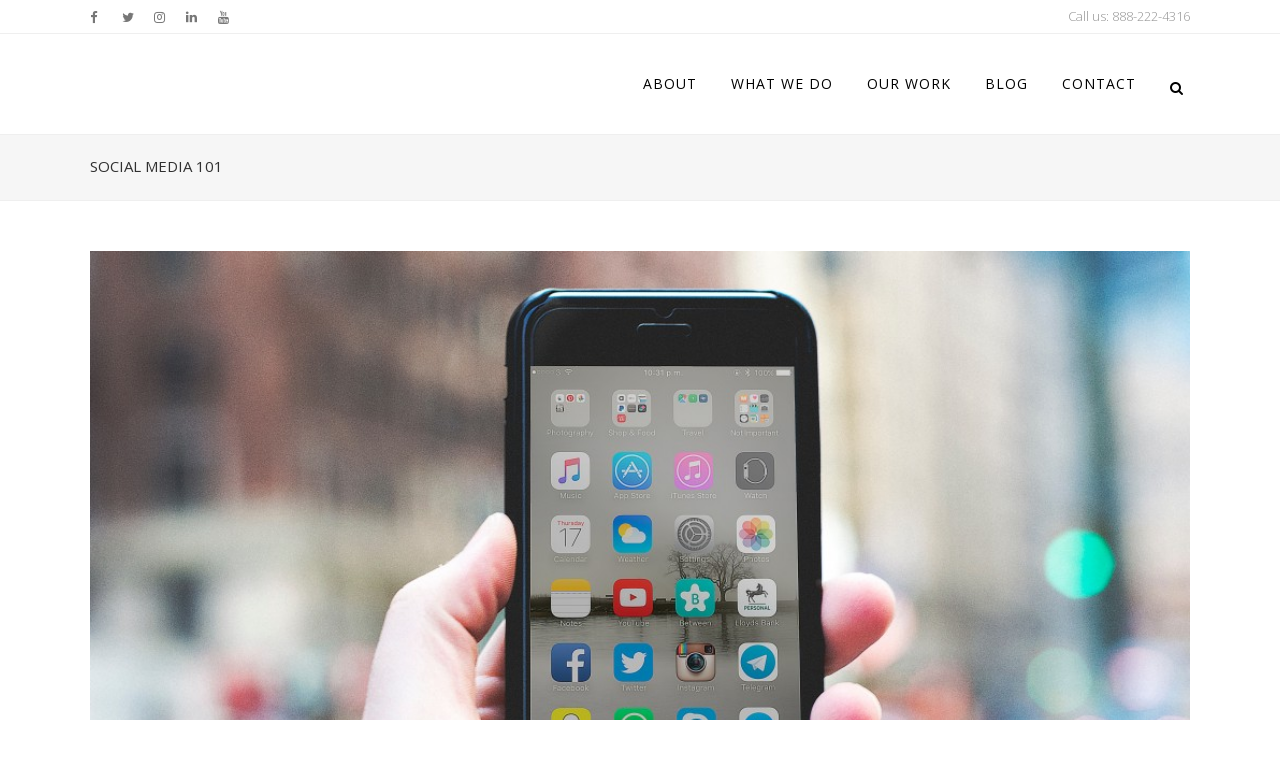

--- FILE ---
content_type: text/html; charset=UTF-8
request_url: https://www.sparkboutik.com/social-media-101/
body_size: 17074
content:
<!DOCTYPE html>
<html lang="en-CA">
<head>
	<meta charset="UTF-8" />
	
	<title>Social Media 101 | Facebook | Instagram | Linkedin | Spark Boutik Inc.</title>

	
			
						<meta name="viewport" content="width=device-width,initial-scale=1,user-scalable=no">
		
	<link rel="profile" href="https://gmpg.org/xfn/11" />
	<link rel="pingback" href="https://www.sparkboutik.com/xmlrpc.php" />
            <link rel="shortcut icon" type="image/x-icon" href="https://www.sparkboutik.com/wp-content/uploads/2016/02/favicon.png">
        <link rel="apple-touch-icon" href="https://www.sparkboutik.com/wp-content/uploads/2016/02/favicon.png" />
    	<link href='//fonts.googleapis.com/css?family=Raleway:100,200,300,400,500,600,700,800,900,300italic,400italic,700italic|Open+Sans:100,200,300,400,500,600,700,800,900,300italic,400italic,700italic&subset=latin,latin-ext' rel='stylesheet' type='text/css'>
<script type="786c00af0fd516b1c62bed54-application/javascript">var QodeAjaxUrl = "https://www.sparkboutik.com/wp-admin/admin-ajax.php"</script><meta name='robots' content='index, follow, max-image-preview:large, max-snippet:-1, max-video-preview:-1' />

	<!-- This site is optimized with the Yoast SEO plugin v19.4 - https://yoast.com/wordpress/plugins/seo/ -->
	<meta name="description" content="It’s no secret that social media is dominant in our society. With so many platforms it can be hard to keep track. Read our blog about social media here!" />
	<link rel="canonical" href="https://www.sparkboutik.com/social-media-101/" />
	<meta property="og:locale" content="en_US" />
	<meta property="og:type" content="article" />
	<meta property="og:title" content="Social Media 101 | Facebook | Instagram | Linkedin | Spark Boutik Inc." />
	<meta property="og:description" content="It’s no secret that social media is dominant in our society. With so many platforms it can be hard to keep track. Read our blog about social media here!" />
	<meta property="og:url" content="https://www.sparkboutik.com/social-media-101/" />
	<meta property="og:site_name" content="Spark Boutik" />
	<meta property="article:published_time" content="2017-09-14T23:44:38+00:00" />
	<meta property="article:modified_time" content="2017-09-15T15:26:24+00:00" />
	<meta property="og:image" content="https://www.sparkboutik.com/wp-content/uploads/2017/09/Social-media-101.jpg" />
	<meta property="og:image:width" content="1024" />
	<meta property="og:image:height" content="681" />
	<meta property="og:image:type" content="image/jpeg" />
	<meta name="author" content="Mikaila Kukururdza" />
	<meta name="twitter:card" content="summary" />
	<meta name="twitter:label1" content="Written by" />
	<meta name="twitter:data1" content="Mikaila Kukururdza" />
	<meta name="twitter:label2" content="Est. reading time" />
	<meta name="twitter:data2" content="7 minutes" />
	<script type="application/ld+json" class="yoast-schema-graph">{"@context":"https://schema.org","@graph":[{"@type":"WebSite","@id":"https://www.sparkboutik.com/#website","url":"https://www.sparkboutik.com/","name":"Spark Boutik","description":"Digital Marketing &amp; Social Media Agency","potentialAction":[{"@type":"SearchAction","target":{"@type":"EntryPoint","urlTemplate":"https://www.sparkboutik.com/?s={search_term_string}"},"query-input":"required name=search_term_string"}],"inLanguage":"en-CA"},{"@type":"ImageObject","inLanguage":"en-CA","@id":"https://www.sparkboutik.com/social-media-101/#primaryimage","url":"https://www.sparkboutik.com/wp-content/uploads/2017/09/Social-media-101.jpg","contentUrl":"https://www.sparkboutik.com/wp-content/uploads/2017/09/Social-media-101.jpg","width":1024,"height":681,"caption":"Social Media 101 | Facebook | Instagram | Linkedin | Spark Boutik Inc."},{"@type":"WebPage","@id":"https://www.sparkboutik.com/social-media-101/","url":"https://www.sparkboutik.com/social-media-101/","name":"Social Media 101 | Facebook | Instagram | Linkedin | Spark Boutik Inc.","isPartOf":{"@id":"https://www.sparkboutik.com/#website"},"primaryImageOfPage":{"@id":"https://www.sparkboutik.com/social-media-101/#primaryimage"},"image":{"@id":"https://www.sparkboutik.com/social-media-101/#primaryimage"},"thumbnailUrl":"https://www.sparkboutik.com/wp-content/uploads/2017/09/Social-media-101.jpg","datePublished":"2017-09-14T23:44:38+00:00","dateModified":"2017-09-15T15:26:24+00:00","author":{"@id":"https://www.sparkboutik.com/#/schema/person/50da41022f3251dd228223b3388cda8e"},"description":"It’s no secret that social media is dominant in our society. With so many platforms it can be hard to keep track. Read our blog about social media here!","breadcrumb":{"@id":"https://www.sparkboutik.com/social-media-101/#breadcrumb"},"inLanguage":"en-CA","potentialAction":[{"@type":"ReadAction","target":["https://www.sparkboutik.com/social-media-101/"]}]},{"@type":"BreadcrumbList","@id":"https://www.sparkboutik.com/social-media-101/#breadcrumb","itemListElement":[{"@type":"ListItem","position":1,"name":"Home","item":"https://www.sparkboutik.com/"},{"@type":"ListItem","position":2,"name":"Social Media 101"}]},{"@type":"Person","@id":"https://www.sparkboutik.com/#/schema/person/50da41022f3251dd228223b3388cda8e","name":"Mikaila Kukururdza","image":{"@type":"ImageObject","inLanguage":"en-CA","@id":"https://www.sparkboutik.com/#/schema/person/image/","url":"https://secure.gravatar.com/avatar/d30379f8f0b5d7bb5775e2830f5468b9?s=96&d=mm&r=g","contentUrl":"https://secure.gravatar.com/avatar/d30379f8f0b5d7bb5775e2830f5468b9?s=96&d=mm&r=g","caption":"Mikaila Kukururdza"}}]}</script>
	<!-- / Yoast SEO plugin. -->


<link rel='dns-prefetch' href='//www.google.com' />
<link rel='dns-prefetch' href='//fonts.googleapis.com' />
<link rel='dns-prefetch' href='//s.w.org' />
<link rel="alternate" type="application/rss+xml" title="Spark Boutik &raquo; Feed" href="https://www.sparkboutik.com/feed/" />
<link rel="alternate" type="application/rss+xml" title="Spark Boutik &raquo; Comments Feed" href="https://www.sparkboutik.com/comments/feed/" />
<link rel="alternate" type="application/rss+xml" title="Spark Boutik &raquo; Social Media 101 Comments Feed" href="https://www.sparkboutik.com/social-media-101/feed/" />
		<!-- This site uses the Google Analytics by MonsterInsights plugin v8.10.0 - Using Analytics tracking - https://www.monsterinsights.com/ -->
							<script
				src="//www.googletagmanager.com/gtag/js?id=UA-27543651-1"  data-cfasync="false" data-wpfc-render="false" type="text/javascript" async></script>
			<script data-cfasync="false" data-wpfc-render="false" type="text/javascript">
				var mi_version = '8.10.0';
				var mi_track_user = true;
				var mi_no_track_reason = '';
				
								var disableStrs = [
															'ga-disable-UA-27543651-1',
									];

				/* Function to detect opted out users */
				function __gtagTrackerIsOptedOut() {
					for (var index = 0; index < disableStrs.length; index++) {
						if (document.cookie.indexOf(disableStrs[index] + '=true') > -1) {
							return true;
						}
					}

					return false;
				}

				/* Disable tracking if the opt-out cookie exists. */
				if (__gtagTrackerIsOptedOut()) {
					for (var index = 0; index < disableStrs.length; index++) {
						window[disableStrs[index]] = true;
					}
				}

				/* Opt-out function */
				function __gtagTrackerOptout() {
					for (var index = 0; index < disableStrs.length; index++) {
						document.cookie = disableStrs[index] + '=true; expires=Thu, 31 Dec 2099 23:59:59 UTC; path=/';
						window[disableStrs[index]] = true;
					}
				}

				if ('undefined' === typeof gaOptout) {
					function gaOptout() {
						__gtagTrackerOptout();
					}
				}
								window.dataLayer = window.dataLayer || [];

				window.MonsterInsightsDualTracker = {
					helpers: {},
					trackers: {},
				};
				if (mi_track_user) {
					function __gtagDataLayer() {
						dataLayer.push(arguments);
					}

					function __gtagTracker(type, name, parameters) {
						if (!parameters) {
							parameters = {};
						}

						if (parameters.send_to) {
							__gtagDataLayer.apply(null, arguments);
							return;
						}

						if (type === 'event') {
							
														parameters.send_to = monsterinsights_frontend.ua;
							__gtagDataLayer(type, name, parameters);
													} else {
							__gtagDataLayer.apply(null, arguments);
						}
					}

					__gtagTracker('js', new Date());
					__gtagTracker('set', {
						'developer_id.dZGIzZG': true,
											});
															__gtagTracker('config', 'UA-27543651-1', {"forceSSL":"true"} );
										window.gtag = __gtagTracker;										(function () {
						/* https://developers.google.com/analytics/devguides/collection/analyticsjs/ */
						/* ga and __gaTracker compatibility shim. */
						var noopfn = function () {
							return null;
						};
						var newtracker = function () {
							return new Tracker();
						};
						var Tracker = function () {
							return null;
						};
						var p = Tracker.prototype;
						p.get = noopfn;
						p.set = noopfn;
						p.send = function () {
							var args = Array.prototype.slice.call(arguments);
							args.unshift('send');
							__gaTracker.apply(null, args);
						};
						var __gaTracker = function () {
							var len = arguments.length;
							if (len === 0) {
								return;
							}
							var f = arguments[len - 1];
							if (typeof f !== 'object' || f === null || typeof f.hitCallback !== 'function') {
								if ('send' === arguments[0]) {
									var hitConverted, hitObject = false, action;
									if ('event' === arguments[1]) {
										if ('undefined' !== typeof arguments[3]) {
											hitObject = {
												'eventAction': arguments[3],
												'eventCategory': arguments[2],
												'eventLabel': arguments[4],
												'value': arguments[5] ? arguments[5] : 1,
											}
										}
									}
									if ('pageview' === arguments[1]) {
										if ('undefined' !== typeof arguments[2]) {
											hitObject = {
												'eventAction': 'page_view',
												'page_path': arguments[2],
											}
										}
									}
									if (typeof arguments[2] === 'object') {
										hitObject = arguments[2];
									}
									if (typeof arguments[5] === 'object') {
										Object.assign(hitObject, arguments[5]);
									}
									if ('undefined' !== typeof arguments[1].hitType) {
										hitObject = arguments[1];
										if ('pageview' === hitObject.hitType) {
											hitObject.eventAction = 'page_view';
										}
									}
									if (hitObject) {
										action = 'timing' === arguments[1].hitType ? 'timing_complete' : hitObject.eventAction;
										hitConverted = mapArgs(hitObject);
										__gtagTracker('event', action, hitConverted);
									}
								}
								return;
							}

							function mapArgs(args) {
								var arg, hit = {};
								var gaMap = {
									'eventCategory': 'event_category',
									'eventAction': 'event_action',
									'eventLabel': 'event_label',
									'eventValue': 'event_value',
									'nonInteraction': 'non_interaction',
									'timingCategory': 'event_category',
									'timingVar': 'name',
									'timingValue': 'value',
									'timingLabel': 'event_label',
									'page': 'page_path',
									'location': 'page_location',
									'title': 'page_title',
								};
								for (arg in args) {
																		if (!(!args.hasOwnProperty(arg) || !gaMap.hasOwnProperty(arg))) {
										hit[gaMap[arg]] = args[arg];
									} else {
										hit[arg] = args[arg];
									}
								}
								return hit;
							}

							try {
								f.hitCallback();
							} catch (ex) {
							}
						};
						__gaTracker.create = newtracker;
						__gaTracker.getByName = newtracker;
						__gaTracker.getAll = function () {
							return [];
						};
						__gaTracker.remove = noopfn;
						__gaTracker.loaded = true;
						window['__gaTracker'] = __gaTracker;
					})();
									} else {
										console.log("");
					(function () {
						function __gtagTracker() {
							return null;
						}

						window['__gtagTracker'] = __gtagTracker;
						window['gtag'] = __gtagTracker;
					})();
									}
			</script>
				<!-- / Google Analytics by MonsterInsights -->
				<script type="786c00af0fd516b1c62bed54-text/javascript">
			window._wpemojiSettings = {"baseUrl":"https:\/\/s.w.org\/images\/core\/emoji\/13.1.0\/72x72\/","ext":".png","svgUrl":"https:\/\/s.w.org\/images\/core\/emoji\/13.1.0\/svg\/","svgExt":".svg","source":{"concatemoji":"https:\/\/www.sparkboutik.com\/wp-includes\/js\/wp-emoji-release.min.js?ver=c49e015c19fba1d3f2912afc86c27ae6"}};
			!function(e,a,t){var n,r,o,i=a.createElement("canvas"),p=i.getContext&&i.getContext("2d");function s(e,t){var a=String.fromCharCode;p.clearRect(0,0,i.width,i.height),p.fillText(a.apply(this,e),0,0);e=i.toDataURL();return p.clearRect(0,0,i.width,i.height),p.fillText(a.apply(this,t),0,0),e===i.toDataURL()}function c(e){var t=a.createElement("script");t.src=e,t.defer=t.type="text/javascript",a.getElementsByTagName("head")[0].appendChild(t)}for(o=Array("flag","emoji"),t.supports={everything:!0,everythingExceptFlag:!0},r=0;r<o.length;r++)t.supports[o[r]]=function(e){if(!p||!p.fillText)return!1;switch(p.textBaseline="top",p.font="600 32px Arial",e){case"flag":return s([127987,65039,8205,9895,65039],[127987,65039,8203,9895,65039])?!1:!s([55356,56826,55356,56819],[55356,56826,8203,55356,56819])&&!s([55356,57332,56128,56423,56128,56418,56128,56421,56128,56430,56128,56423,56128,56447],[55356,57332,8203,56128,56423,8203,56128,56418,8203,56128,56421,8203,56128,56430,8203,56128,56423,8203,56128,56447]);case"emoji":return!s([10084,65039,8205,55357,56613],[10084,65039,8203,55357,56613])}return!1}(o[r]),t.supports.everything=t.supports.everything&&t.supports[o[r]],"flag"!==o[r]&&(t.supports.everythingExceptFlag=t.supports.everythingExceptFlag&&t.supports[o[r]]);t.supports.everythingExceptFlag=t.supports.everythingExceptFlag&&!t.supports.flag,t.DOMReady=!1,t.readyCallback=function(){t.DOMReady=!0},t.supports.everything||(n=function(){t.readyCallback()},a.addEventListener?(a.addEventListener("DOMContentLoaded",n,!1),e.addEventListener("load",n,!1)):(e.attachEvent("onload",n),a.attachEvent("onreadystatechange",function(){"complete"===a.readyState&&t.readyCallback()})),(n=t.source||{}).concatemoji?c(n.concatemoji):n.wpemoji&&n.twemoji&&(c(n.twemoji),c(n.wpemoji)))}(window,document,window._wpemojiSettings);
		</script>
		<style type="text/css">
img.wp-smiley,
img.emoji {
	display: inline !important;
	border: none !important;
	box-shadow: none !important;
	height: 1em !important;
	width: 1em !important;
	margin: 0 .07em !important;
	vertical-align: -0.1em !important;
	background: none !important;
	padding: 0 !important;
}
</style>
	<link rel='stylesheet' id='layerslider-css'  href='https://www.sparkboutik.com/wp-content/plugins/LayerSlider/static/layerslider/css/layerslider.css?ver=6.7.6' type='text/css' media='all' />
<link rel='stylesheet' id='ls-google-fonts-css'  href='https://fonts.googleapis.com/css?family=Lato:100,300,regular,700,900%7COpen+Sans:300%7CIndie+Flower:regular%7COswald:300,regular,700&#038;subset=latin%2Clatin-ext' type='text/css' media='all' />
<link rel='stylesheet' id='wp-block-library-css'  href='https://www.sparkboutik.com/wp-includes/css/dist/block-library/style.min.css?ver=c49e015c19fba1d3f2912afc86c27ae6' type='text/css' media='all' />
<link rel='stylesheet' id='contact-form-7-css'  href='https://www.sparkboutik.com/wp-content/plugins/contact-form-7/includes/css/styles.css?ver=5.5.6.1' type='text/css' media='all' />
<link rel='stylesheet' id='rs-plugin-settings-css'  href='https://www.sparkboutik.com/wp-content/plugins/revslider/public/assets/css/settings.css?ver=5.4.8' type='text/css' media='all' />
<style id='rs-plugin-settings-inline-css' type='text/css'>
#rs-demo-id {}
</style>
<link rel='stylesheet' id='default_style-css'  href='https://www.sparkboutik.com/wp-content/themes/bridge/style.css?ver=c49e015c19fba1d3f2912afc86c27ae6' type='text/css' media='all' />
<link rel='stylesheet' id='qode_font_awesome-css'  href='https://www.sparkboutik.com/wp-content/themes/bridge/css/font-awesome/css/font-awesome.min.css?ver=c49e015c19fba1d3f2912afc86c27ae6' type='text/css' media='all' />
<link rel='stylesheet' id='qode_font_elegant-css'  href='https://www.sparkboutik.com/wp-content/themes/bridge/css/elegant-icons/style.min.css?ver=c49e015c19fba1d3f2912afc86c27ae6' type='text/css' media='all' />
<link rel='stylesheet' id='qode_linea_icons-css'  href='https://www.sparkboutik.com/wp-content/themes/bridge/css/linea-icons/style.css?ver=c49e015c19fba1d3f2912afc86c27ae6' type='text/css' media='all' />
<link rel='stylesheet' id='qode_dripicons-css'  href='https://www.sparkboutik.com/wp-content/themes/bridge/css/dripicons/dripicons.css?ver=c49e015c19fba1d3f2912afc86c27ae6' type='text/css' media='all' />
<link rel='stylesheet' id='stylesheet-css'  href='https://www.sparkboutik.com/wp-content/themes/bridge/css/stylesheet.min.css?ver=c49e015c19fba1d3f2912afc86c27ae6' type='text/css' media='all' />
<style id='stylesheet-inline-css' type='text/css'>
   .postid-17533.disabled_footer_top .footer_top_holder, .postid-17533.disabled_footer_bottom .footer_bottom_holder { display: none;}


</style>
<link rel='stylesheet' id='qode_print-css'  href='https://www.sparkboutik.com/wp-content/themes/bridge/css/print.css?ver=c49e015c19fba1d3f2912afc86c27ae6' type='text/css' media='all' />
<link rel='stylesheet' id='webkit-css'  href='https://www.sparkboutik.com/wp-content/themes/bridge/css/webkit_stylesheet.css?ver=c49e015c19fba1d3f2912afc86c27ae6' type='text/css' media='all' />
<link rel='stylesheet' id='style_dynamic-css'  href='https://www.sparkboutik.com/wp-content/themes/bridge/css/style_dynamic.css?ver=1463485900' type='text/css' media='all' />
<link rel='stylesheet' id='responsive-css'  href='https://www.sparkboutik.com/wp-content/themes/bridge/css/responsive.min.css?ver=c49e015c19fba1d3f2912afc86c27ae6' type='text/css' media='all' />
<link rel='stylesheet' id='style_dynamic_responsive-css'  href='https://www.sparkboutik.com/wp-content/themes/bridge/css/style_dynamic_responsive.css?ver=1463485900' type='text/css' media='all' />
<link rel='stylesheet' id='js_composer_front-css'  href='https://www.sparkboutik.com/wp-content/plugins/js_composer/assets/css/js_composer.min.css?ver=5.6' type='text/css' media='all' />
<link rel='stylesheet' id='custom_css-css'  href='https://www.sparkboutik.com/wp-content/themes/bridge/css/custom_css.css?ver=1463485900' type='text/css' media='all' />
<link rel='stylesheet' id='childstyle-css'  href='https://www.sparkboutik.com/wp-content/themes/sparkboutik/style.css?ver=c49e015c19fba1d3f2912afc86c27ae6' type='text/css' media='all' />
<script type="786c00af0fd516b1c62bed54-text/javascript" id='layerslider-greensock-js-extra'>
/* <![CDATA[ */
var LS_Meta = {"v":"6.7.6"};
/* ]]> */
</script>
<script type="786c00af0fd516b1c62bed54-text/javascript" src='https://www.sparkboutik.com/wp-content/plugins/LayerSlider/static/layerslider/js/greensock.js?ver=1.19.0' id='layerslider-greensock-js'></script>
<script type="786c00af0fd516b1c62bed54-text/javascript" src='https://www.sparkboutik.com/wp-includes/js/jquery/jquery.min.js?ver=3.6.0' id='jquery-core-js'></script>
<script type="786c00af0fd516b1c62bed54-text/javascript" src='https://www.sparkboutik.com/wp-includes/js/jquery/jquery-migrate.min.js?ver=3.3.2' id='jquery-migrate-js'></script>
<script type="786c00af0fd516b1c62bed54-text/javascript" src='https://www.sparkboutik.com/wp-content/plugins/LayerSlider/static/layerslider/js/layerslider.kreaturamedia.jquery.js?ver=6.7.6' id='layerslider-js'></script>
<script type="786c00af0fd516b1c62bed54-text/javascript" src='https://www.sparkboutik.com/wp-content/plugins/LayerSlider/static/layerslider/js/layerslider.transitions.js?ver=6.7.6' id='layerslider-transitions-js'></script>
<script type="786c00af0fd516b1c62bed54-text/javascript" src='https://www.sparkboutik.com/wp-content/plugins/google-analytics-for-wordpress/assets/js/frontend-gtag.min.js?ver=8.10.0' id='monsterinsights-frontend-script-js'></script>
<script data-cfasync="false" data-wpfc-render="false" type="text/javascript" id='monsterinsights-frontend-script-js-extra'>/* <![CDATA[ */
var monsterinsights_frontend = {"js_events_tracking":"true","download_extensions":"doc,pdf,ppt,zip,xls,docx,pptx,xlsx","inbound_paths":"[]","home_url":"https:\/\/www.sparkboutik.com","hash_tracking":"false","ua":"UA-27543651-1","v4_id":""};/* ]]> */
</script>
<script type="786c00af0fd516b1c62bed54-text/javascript" src='https://www.sparkboutik.com/wp-content/plugins/revslider/public/assets/js/jquery.themepunch.tools.min.js?ver=5.4.8' id='tp-tools-js'></script>
<script type="786c00af0fd516b1c62bed54-text/javascript" src='https://www.sparkboutik.com/wp-content/plugins/revslider/public/assets/js/jquery.themepunch.revolution.min.js?ver=5.4.8' id='revmin-js'></script>
<meta name="generator" content="Powered by LayerSlider 6.7.6 - Multi-Purpose, Responsive, Parallax, Mobile-Friendly Slider Plugin for WordPress." />
<!-- LayerSlider updates and docs at: https://layerslider.kreaturamedia.com -->
<link rel="https://api.w.org/" href="https://www.sparkboutik.com/wp-json/" /><link rel="alternate" type="application/json" href="https://www.sparkboutik.com/wp-json/wp/v2/posts/17533" /><link rel="EditURI" type="application/rsd+xml" title="RSD" href="https://www.sparkboutik.com/xmlrpc.php?rsd" />
<link rel="wlwmanifest" type="application/wlwmanifest+xml" href="https://www.sparkboutik.com/wp-includes/wlwmanifest.xml" /> 

<link rel='shortlink' href='https://www.sparkboutik.com/?p=17533' />
<link rel="alternate" type="application/json+oembed" href="https://www.sparkboutik.com/wp-json/oembed/1.0/embed?url=https%3A%2F%2Fwww.sparkboutik.com%2Fsocial-media-101%2F" />
<link rel="alternate" type="text/xml+oembed" href="https://www.sparkboutik.com/wp-json/oembed/1.0/embed?url=https%3A%2F%2Fwww.sparkboutik.com%2Fsocial-media-101%2F&#038;format=xml" />
<meta name="generator" content="Powered by WPBakery Page Builder - drag and drop page builder for WordPress."/>
<!--[if lte IE 9]><link rel="stylesheet" type="text/css" href="https://www.sparkboutik.com/wp-content/plugins/js_composer/assets/css/vc_lte_ie9.min.css" media="screen"><![endif]--><meta name="generator" content="Powered by Slider Revolution 5.4.8 - responsive, Mobile-Friendly Slider Plugin for WordPress with comfortable drag and drop interface." />
<script type="786c00af0fd516b1c62bed54-text/javascript">function setREVStartSize(e){									
						try{ e.c=jQuery(e.c);var i=jQuery(window).width(),t=9999,r=0,n=0,l=0,f=0,s=0,h=0;
							if(e.responsiveLevels&&(jQuery.each(e.responsiveLevels,function(e,f){f>i&&(t=r=f,l=e),i>f&&f>r&&(r=f,n=e)}),t>r&&(l=n)),f=e.gridheight[l]||e.gridheight[0]||e.gridheight,s=e.gridwidth[l]||e.gridwidth[0]||e.gridwidth,h=i/s,h=h>1?1:h,f=Math.round(h*f),"fullscreen"==e.sliderLayout){var u=(e.c.width(),jQuery(window).height());if(void 0!=e.fullScreenOffsetContainer){var c=e.fullScreenOffsetContainer.split(",");if (c) jQuery.each(c,function(e,i){u=jQuery(i).length>0?u-jQuery(i).outerHeight(!0):u}),e.fullScreenOffset.split("%").length>1&&void 0!=e.fullScreenOffset&&e.fullScreenOffset.length>0?u-=jQuery(window).height()*parseInt(e.fullScreenOffset,0)/100:void 0!=e.fullScreenOffset&&e.fullScreenOffset.length>0&&(u-=parseInt(e.fullScreenOffset,0))}f=u}else void 0!=e.minHeight&&f<e.minHeight&&(f=e.minHeight);e.c.closest(".rev_slider_wrapper").css({height:f})					
						}catch(d){console.log("Failure at Presize of Slider:"+d)}						
					};</script>
<noscript><style type="text/css"> .wpb_animate_when_almost_visible { opacity: 1; }</style></noscript></head>

<body class="post-template-default single single-post postid-17533 single-format-standard  qode-child-theme-ver-1.0.0 qode-theme-ver-17.2 qode-theme-bridge qode_header_in_grid wpb-js-composer js-comp-ver-5.6 vc_responsive" itemscope itemtype="http://schema.org/WebPage">


<div class="wrapper">
	<div class="wrapper_inner">

    
    <!-- Google Analytics start -->
            <script type="786c00af0fd516b1c62bed54-text/javascript">
            var _gaq = _gaq || [];
            _gaq.push(['_setAccount', 'UA-49621511-1']);
            _gaq.push(['_trackPageview']);

            (function() {
                var ga = document.createElement('script'); ga.type = 'text/javascript'; ga.async = true;
                ga.src = ('https:' == document.location.protocol ? 'https://ssl' : 'http://www') + '.google-analytics.com/ga.js';
                var s = document.getElementsByTagName('script')[0]; s.parentNode.insertBefore(ga, s);
            })();
        </script>
        <!-- Google Analytics end -->

	<header class=" has_top scroll_header_top_area  fixed scrolled_not_transparent with_border page_header">
	<div class="header_inner clearfix">
		<form role="search" id="searchform" action="https://www.sparkboutik.com/" class="qode_search_form" method="get">
        <div class="container">
        <div class="container_inner clearfix">
            
            <i class="qode_icon_font_awesome fa fa-search qode_icon_in_search" ></i>            <input type="text" placeholder="Search" name="s" class="qode_search_field" autocomplete="off" />
            <input type="submit" value="Search" />

            <div class="qode_search_close">
                <a href="#">
                    <i class="qode_icon_font_awesome fa fa-times qode_icon_in_search" ></i>                </a>
            </div>
                    </div>
    </div>
</form>
		<div class="header_top_bottom_holder">
				<div class="header_top clearfix" style='' >
				<div class="container">
			<div class="container_inner clearfix">
														<div class="left">
						<div class="inner">
							<div class="header-widget widget_text header-left-widget">			<div class="textwidget"><span class='q_social_icon_holder normal_social' data-color=#777777 ><a itemprop='url' href="https://www.facebook.com/SparkBoutik" target='_blank' rel="noopener"><i class="qode_icon_font_awesome fa fa-facebook fa-lg simple_social" style="color: #777777;" ></i></a></span>
<span class='q_social_icon_holder normal_social' data-color=#777777 ><a itemprop='url' href="https://twitter.com/sparkboutik" target='_blank' rel="noopener"><i class="qode_icon_font_awesome fa fa-twitter fa-lg simple_social" style="color: #777777;" ></i></a></span><span class='q_social_icon_holder normal_social' data-color=#777777 ><a itemprop='url' href='https://www.instagram.com/sparkboutik/' target='_blank' rel="noopener"><i class="qode_icon_font_awesome fa fa-instagram fa-lg simple_social" style="color: #777777;" ></i></a></span><span class='q_social_icon_holder normal_social' data-color=#777777 ><a itemprop='url' href='http://www.linkedin.com/company/spark-boutik' target='_blank' rel="noopener"><i class="qode_icon_font_awesome fa fa-linkedin fa-lg simple_social" style="color: #777777;" ></i></a></span><span class='q_social_icon_holder normal_social' data-color=#777777 ><a itemprop='url' href='https://www.youtube.com/user/sparkboutik' target='_blank' rel="noopener"><i class="qode_icon_font_awesome fa fa-youtube fa-lg simple_social" style="color: #777777;" ></i></a></span></div>
		</div>						</div>
					</div>
					<div class="right">
						<div class="inner">
							<div class="header-widget widget_text header-right-widget">			<div class="textwidget"><a href="tel:8882224316">Call us: 888-222-4316
</a></div>
		</div>						</div>
					</div>
													</div>
		</div>
		</div>

			<div class="header_bottom clearfix" style='' >
								<div class="container">
					<div class="container_inner clearfix">
																				<div class="header_inner_left">
																	<div class="mobile_menu_button">
		<span>
			<i class="qode_icon_font_awesome fa fa-bars " ></i>		</span>
	</div>
								<div class="logo_wrapper" >
	<div class="q_logo">
		<a itemprop="url" href="https://www.sparkboutik.com/" >
             <img itemprop="image" class="normal" src="https://www.sparkboutik.com/wp-content/uploads/2016/03/spark-boutik-logo-wide.png" alt="Logo" /> 			 <img itemprop="image" class="light" src="https://www.sparkboutik.com/wp-content/uploads/2016/03/spark-boutik-logo-wide.png" alt="Logo" /> 			 <img itemprop="image" class="dark" src="https://www.sparkboutik.com/wp-content/uploads/2016/03/spark-boutik-logo-wide.png" alt="Logo" /> 			 <img itemprop="image" class="sticky" src="https://www.sparkboutik.com/wp-content/uploads/2016/03/spark-boutik-logo-wide.png" alt="Logo" /> 			 <img itemprop="image" class="mobile" src="https://www.sparkboutik.com/wp-content/uploads/2016/03/spark-boutik-logo-mobile.png" alt="Logo" /> 					</a>
	</div>
	</div>															</div>
															<div class="header_inner_right">
									<div class="side_menu_button_wrapper right">
																														<div class="side_menu_button">
												<a class="search_button search_slides_from_window_top normal" href="javascript:void(0)">
		<i class="qode_icon_font_awesome fa fa-search " ></i>	</a>

																																	</div>
									</div>
								</div>
							
							
							<nav class="main_menu drop_down right">
								<ul id="menu-top-navigation" class=""><li id="nav-menu-item-16696" class="menu-item menu-item-type-post_type menu-item-object-page menu-item-has-children  has_sub narrow"><a href="https://www.sparkboutik.com/about-spark-boutik/" class=""><i class="menu_icon blank fa"></i><span>About</span><span class="plus"></span></a>
<div class="second"><div class="inner"><ul>
	<li id="nav-menu-item-16879" class="menu-item menu-item-type-post_type menu-item-object-page "><a href="https://www.sparkboutik.com/about-spark-boutik/" class=""><i class="menu_icon blank fa"></i><span>About Spark Boutik</span><span class="plus"></span></a></li>
	<li id="nav-menu-item-16699" class="menu-item menu-item-type-post_type menu-item-object-page "><a href="https://www.sparkboutik.com/spark-boutiks-process/" class=""><i class="menu_icon blank fa"></i><span>Spark Boutik&#8217;s Process</span><span class="plus"></span></a></li>
	<li id="nav-menu-item-16757" class="menu-item menu-item-type-post_type menu-item-object-page "><a href="https://www.sparkboutik.com/testimonials/" class=""><i class="menu_icon blank fa"></i><span>Testimonials</span><span class="plus"></span></a></li>
</ul></div></div>
</li>
<li id="nav-menu-item-16701" class="menu-item menu-item-type-post_type menu-item-object-page menu-item-has-children  has_sub narrow"><a href="https://www.sparkboutik.com/what-we-do/" class=""><i class="menu_icon blank fa"></i><span>What We Do</span><span class="plus"></span></a>
<div class="second"><div class="inner"><ul>
	<li id="nav-menu-item-16880" class="menu-item menu-item-type-post_type menu-item-object-page "><a href="https://www.sparkboutik.com/what-we-do/" class=""><i class="menu_icon blank fa"></i><span>What We Do</span><span class="plus"></span></a></li>
	<li id="nav-menu-item-16703" class="menu-item menu-item-type-post_type menu-item-object-page "><a href="https://www.sparkboutik.com/seo-analytics/" class=""><i class="menu_icon blank fa"></i><span>SEO &#038; Analytics</span><span class="plus"></span></a></li>
	<li id="nav-menu-item-16706" class="menu-item menu-item-type-post_type menu-item-object-page "><a href="https://www.sparkboutik.com/logo-website-design/" class=""><i class="menu_icon blank fa"></i><span>Website Design</span><span class="plus"></span></a></li>
	<li id="nav-menu-item-17908" class="menu-item menu-item-type-custom menu-item-object-custom "><a href="https://bitlead.com" class=""><i class="menu_icon blank fa"></i><span>BitLead</span><span class="plus"></span></a></li>
</ul></div></div>
</li>
<li id="nav-menu-item-16764" class="menu-item menu-item-type-post_type menu-item-object-page  narrow"><a href="https://www.sparkboutik.com/our-work/" class=""><i class="menu_icon blank fa"></i><span>Our Work</span><span class="plus"></span></a></li>
<li id="nav-menu-item-16702" class="menu-item menu-item-type-post_type menu-item-object-page  narrow"><a href="https://www.sparkboutik.com/blog/" class=""><i class="menu_icon blank fa"></i><span>Blog</span><span class="plus"></span></a></li>
<li id="nav-menu-item-16700" class="menu-item menu-item-type-post_type menu-item-object-page  narrow"><a href="https://www.sparkboutik.com/contact/" class=""><i class="menu_icon blank fa"></i><span>Contact</span><span class="plus"></span></a></li>
</ul>							</nav>
														<nav class="mobile_menu">
	<ul id="menu-top-navigation-1" class=""><li id="mobile-menu-item-16696" class="menu-item menu-item-type-post_type menu-item-object-page menu-item-has-children  has_sub"><a href="https://www.sparkboutik.com/about-spark-boutik/" class=""><span>About</span></a><span class="mobile_arrow"><i class="fa fa-angle-right"></i><i class="fa fa-angle-down"></i></span>
<ul class="sub_menu">
	<li id="mobile-menu-item-16879" class="menu-item menu-item-type-post_type menu-item-object-page "><a href="https://www.sparkboutik.com/about-spark-boutik/" class=""><span>About Spark Boutik</span></a><span class="mobile_arrow"><i class="fa fa-angle-right"></i><i class="fa fa-angle-down"></i></span></li>
	<li id="mobile-menu-item-16699" class="menu-item menu-item-type-post_type menu-item-object-page "><a href="https://www.sparkboutik.com/spark-boutiks-process/" class=""><span>Spark Boutik&#8217;s Process</span></a><span class="mobile_arrow"><i class="fa fa-angle-right"></i><i class="fa fa-angle-down"></i></span></li>
	<li id="mobile-menu-item-16757" class="menu-item menu-item-type-post_type menu-item-object-page "><a href="https://www.sparkboutik.com/testimonials/" class=""><span>Testimonials</span></a><span class="mobile_arrow"><i class="fa fa-angle-right"></i><i class="fa fa-angle-down"></i></span></li>
</ul>
</li>
<li id="mobile-menu-item-16701" class="menu-item menu-item-type-post_type menu-item-object-page menu-item-has-children  has_sub"><a href="https://www.sparkboutik.com/what-we-do/" class=""><span>What We Do</span></a><span class="mobile_arrow"><i class="fa fa-angle-right"></i><i class="fa fa-angle-down"></i></span>
<ul class="sub_menu">
	<li id="mobile-menu-item-16880" class="menu-item menu-item-type-post_type menu-item-object-page "><a href="https://www.sparkboutik.com/what-we-do/" class=""><span>What We Do</span></a><span class="mobile_arrow"><i class="fa fa-angle-right"></i><i class="fa fa-angle-down"></i></span></li>
	<li id="mobile-menu-item-16703" class="menu-item menu-item-type-post_type menu-item-object-page "><a href="https://www.sparkboutik.com/seo-analytics/" class=""><span>SEO &#038; Analytics</span></a><span class="mobile_arrow"><i class="fa fa-angle-right"></i><i class="fa fa-angle-down"></i></span></li>
	<li id="mobile-menu-item-16706" class="menu-item menu-item-type-post_type menu-item-object-page "><a href="https://www.sparkboutik.com/logo-website-design/" class=""><span>Website Design</span></a><span class="mobile_arrow"><i class="fa fa-angle-right"></i><i class="fa fa-angle-down"></i></span></li>
	<li id="mobile-menu-item-17908" class="menu-item menu-item-type-custom menu-item-object-custom "><a href="https://bitlead.com" class=""><span>BitLead</span></a><span class="mobile_arrow"><i class="fa fa-angle-right"></i><i class="fa fa-angle-down"></i></span></li>
</ul>
</li>
<li id="mobile-menu-item-16764" class="menu-item menu-item-type-post_type menu-item-object-page "><a href="https://www.sparkboutik.com/our-work/" class=""><span>Our Work</span></a><span class="mobile_arrow"><i class="fa fa-angle-right"></i><i class="fa fa-angle-down"></i></span></li>
<li id="mobile-menu-item-16702" class="menu-item menu-item-type-post_type menu-item-object-page "><a href="https://www.sparkboutik.com/blog/" class=""><span>Blog</span></a><span class="mobile_arrow"><i class="fa fa-angle-right"></i><i class="fa fa-angle-down"></i></span></li>
<li id="mobile-menu-item-16700" class="menu-item menu-item-type-post_type menu-item-object-page "><a href="https://www.sparkboutik.com/contact/" class=""><span>Contact</span></a><span class="mobile_arrow"><i class="fa fa-angle-right"></i><i class="fa fa-angle-down"></i></span></li>
</ul></nav>																				</div>
					</div>
									</div>
			</div>
		</div>
</header>	<a id="back_to_top" href="#">
        <span class="fa-stack">
            <i class="qode_icon_font_awesome fa fa-arrow-up " ></i>        </span>
	</a>
	
	
    
    
    <div class="content ">
        <div class="content_inner  ">
    			<div class="title_outer title_without_animation"    data-height="200">
		<div class="title title_size_small  position_left " style="height:200px;background-color:#F6F6F6;">
			<div class="image not_responsive"></div>
										<div class="title_holder"  style="padding-top:134px;height:66px;">
					<div class="container">
						<div class="container_inner clearfix">
								<div class="title_subtitle_holder" >
                                                                																		<h1 ><span>Social Media 101</span></h1>
																	
																												<div class="breadcrumb" > <div class="breadcrumbs"><div itemprop="breadcrumb" class="breadcrumbs_inner"><a href="https://www.sparkboutik.com">Home</a><span class="delimiter">&nbsp;>&nbsp;</span><a href="https://www.sparkboutik.com/category/uncategorized/">Uncategorized</a> <span class="delimiter">&nbsp;>&nbsp;</span><span class="current">Social Media 101</span></div></div></div>
																	                                                            </div>
						</div>
					</div>
				</div>
								</div>
			</div>
										<div class="container">
														<div class="container_inner default_template_holder" >
															<div class="blog_single blog_holder">
								<article id="post-17533" class="post-17533 post type-post status-publish format-standard has-post-thumbnail hentry category-uncategorized">
			<div class="post_content_holder">
										<div class="post_image">
	                        <img width="1024" height="681" src="https://www.sparkboutik.com/wp-content/uploads/2017/09/Social-media-101.jpg" class="attachment-full size-full wp-post-image" alt="Social Media 101 | Facebook | Instagram | Linkedin | Spark Boutik Inc." loading="lazy" srcset="https://www.sparkboutik.com/wp-content/uploads/2017/09/Social-media-101.jpg 1024w, https://www.sparkboutik.com/wp-content/uploads/2017/09/Social-media-101-300x199.jpg 300w, https://www.sparkboutik.com/wp-content/uploads/2017/09/Social-media-101-768x511.jpg 768w, https://www.sparkboutik.com/wp-content/uploads/2017/09/Social-media-101-700x465.jpg 700w" sizes="(max-width: 1024px) 100vw, 1024px" />						</div>
								<div class="post_text">
					<div class="post_text_inner">
						<h2 itemprop="name" class="entry_title"><span itemprop="dateCreated" class="date entry_date updated">14 Sep<meta itemprop="interactionCount" content="UserComments: 0"/></span> Social Media 101</h2>
						<div class="post_info">
							<span class="time">Posted at 23:44h</span>
							in <a href="https://www.sparkboutik.com/category/uncategorized/" rel="category tag">Uncategorized</a>							<span class="post_author">
								by								<a itemprop="author" class="post_author_link" href="https://www.sparkboutik.com/author/mikaila/">Mikaila Kukururdza</a>
							</span>
															<span class="dots"><i class="fa fa-square"></i></span><a itemprop="url" class="post_comments" href="https://www.sparkboutik.com/social-media-101/#respond" target="_self">0 Comments</a>
							                                        <span class="dots"><i class="fa fa-square"></i></span>
        <div class="blog_like">
            <a  href="#" class="qode-like" id="qode-like-17533" title="Like this">0<span>  Likes</span></a>        </div>
                <span class="dots"><i class="fa fa-square"></i></span><div class="blog_share qode_share"><div class="social_share_holder"><a href="javascript:void(0)" target="_self"><span class="social_share_title">Share</span></a><div class="social_share_dropdown"><div class="inner_arrow"></div><ul><li class="facebook_share"><a href="javascript:void(0)" onclick="if (!window.__cfRLUnblockHandlers) return false; window.open('http://www.facebook.com/sharer.php?u=https%3A%2F%2Fwww.sparkboutik.com%2Fsocial-media-101%2F', 'sharer', 'toolbar=0,status=0,width=620,height=280');" data-cf-modified-786c00af0fd516b1c62bed54-=""><i class="fa fa-facebook"></i></a></li><li class="twitter_share"><a href="#" onclick="if (!window.__cfRLUnblockHandlers) return false; popUp=window.open('http://twitter.com/home?status=It%E2%80%99s+no+secret+that+social+media+is+dominant+in+our+society.+Compared+to+other+forms+of+media%2C+it+is+completely+https://www.sparkboutik.com/social-media-101/', 'popupwindow', 'scrollbars=yes,width=800,height=400');popUp.focus();return false;" data-cf-modified-786c00af0fd516b1c62bed54-=""><i class="fa fa-twitter"></i></a></li><li  class="google_share"><a href="#" onclick="if (!window.__cfRLUnblockHandlers) return false; popUp=window.open('https://plus.google.com/share?url=https%3A%2F%2Fwww.sparkboutik.com%2Fsocial-media-101%2F', 'popupwindow', 'scrollbars=yes,width=800,height=400');popUp.focus();return false" data-cf-modified-786c00af0fd516b1c62bed54-=""><i class="fa fa-google-plus"></i></a></li></ul></div></div></div>    						</div>
						<h1 style="text-align: center;"><i><span style="font-weight: 400;">It’s no secret that social media is dominant in our society. Compared to other forms of media, it is completely unique in its ability to bring people together from all over the world to share content and ideas. If you want to be a part of the conversation but are completely left in the dark when it comes to how to use social media platforms, we’ve broken down the 10 most frequently asked social media questions.</span></i></h1>
<hr />
<h1></h1>
<h1><b>1) Do I need to be using all social media platforms?</b></h1>
<p><span style="font-weight: 400;">Not necessarily. Each social media platform is used for different types of content and usually to reach a different target audience. For example, if you specialize in unique video content and are trying to reach millennials, Snapchat would be perfect for you, as <strong><a href="https://www.statista.com/statistics/326452/snapchat-age-group-usa/" target="_blank">60 per cent</a> </strong>of their audience is under 24 and it’s primarily used to share quick videos</span><span style="font-weight: 400;">. On the flip side, if you run a mortgage brokerage trying to reach an audience of people in their 30s, Facebook is the right platform for you as <strong><a href="https://www.statista.com/statistics/187041/us-user-age-distribution-on-facebook/" target="_blank">45 per cent</a> </strong>of active users are between the ages of 25 and 45</span><span style="font-weight: 400;">. We recommend being present on a few social platforms for the most reach. If you’re going to be on multiple platforms, make sure you do research into what types of content are appropriate to share on each and how to best maximize your audience with your content. </span></p>
<h1><b>2) What kind of content should I be sharing on social media?</b></h1>
<p><span style="font-weight: 400;">The content you produce and share should be relevant to the services and/or products you offer, while being true to your company’s values and beliefs. Content should also be as engaging and clear as possible, no matter the platform. A clear call to action asking your followers to leave a comment, or a prompt suggesting a share makes a world of difference in regards to follower engagement. Engaging with others is what social media was created to do and great content means this engagement isn’t present. </span></p>
<h1><b>3) What’s the difference between a Facebook follower and a Facebook fan?</b></h1>
<p><span style="font-weight: 400;">There are many similarities between fans and followers on Facebook, but the main difference is the type of account you’re engaging with. When you “follow” another person on Facebook, you’re interacting with the profile of an individual’s account or private account. These profiles could be of a  business owner, musician, content creator or  basically anyone with a Facebook account who has chosen to share their information publicly. If you have a non-public account (as the majority of Facebook users do), your existing Facebook friends fall into this same follower classification. A Facebook fan is someone who has “liked” a page on Facebook opposed to became friends with a Facebook profile. Facebook business pages usually represent companies or groups and operate differently from regular Facebook accounts. With a Facebook page, the fans become the audience and can be analyzed and advertised to</span><span style="font-weight: 400;">—private p</span><span style="font-weight: 400;">rofiles do not have these privileges.   </span></p>
<h1><b>4) What’s the difference between Snapchat and Instagram Stories?</b></h1>
<p><span style="font-weight: 400;">There’s not much of a difference between posting “Stories” on Instagram or posting to “My Story” on Snapchat, other than the platform itself. In both cases, photos and videos are made and uploaded for public viewing, then automatically disappear after 24 hours. Instagram stories allow you to add to the narrative of your already existing Instagram content. For example, if you own an operate a bakery you can post a photo of a cake, then prompt your followers to watch your story to see how it was made. With Snapchat, your followers are there only to watch your quick videos and photos with larger corporations having featured stories that act as quick morning news hyperlinks. Snapchat content is typically less polished than what would be posted </span><span style="font-weight: 400;">on an Instagram story, creating a more personal environment.</span></p>
<h2 style="text-align: center;"></h2>
<p>&nbsp;</p>
<h1 style="text-align: center;"><span style="color: #ff0000;"><a style="color: #ff0000;" href="/cdn-cgi/l/email-protection#20424f4f4d60535041524b424f5554494b0e434f4d" target="_blank">I NEED SOCIAL MEDIA HELP NOW!</a></span></h1>
<h1></h1>
<p>&nbsp;</p>
<h1><b>5) What does “trending” mean?</b></h1>
<p><span style="font-weight: 400;">Trending refers to a specific topic that is being talked about by a large number of people, most commonly used on Twitter. A trending topic could be anything, from an event happening nearby to simply just a person’s name. These topics are filtered through an algorithm created by Twitter that shows each individual account topics would appeal to them, based on who they follow, their location and how often they tweet. This can also be changed to only see what is trending on a certain location, or even worldwide. Trending topics help keep those on Twitter, and other social media platforms, informed as to what is a hot topic of discussion and allow them to better engage with other users. </span></p>
<h1><b>6) Should I be paying for social media ads?</b></h1>
<p><span style="font-weight: 400;">If you feel as though you’re not generating as many leads as you would like through organic social media posts and content, you can resort to paid advertisement. Since many social media outlets have been using algorithms to tailor content to paid content, it can be difficult for organic content to be seen by a large majority of your followers. Paying for ads can help get more eyes on your product, company, or idea. However, this decision does largely depend on your budget, as ads or sponsored posts can be quite costly and are temporary. The best strategy is to test your content organically and strategically choose your paid ads based on which posts performed well. </span></p>
<h1><b>7) How often should I post?</b></h1>
<p><span style="font-weight: 400;">The more content you send out into social media platforms, the better opportunity you have to define your brand voice; however, never sacrifice quality for quantity. A mediocre post everyday won’t have as much impact as a more creative or researched post every three days that generates more engagement. Be careful not to appear as a “dead account” posting content so infrequently that your audience loses interest or your company/business appears less professional. However, post too frequently and risk the followers getting annoyed and choosing to disengage with your profile. It’s important to strike a balance here</span><span style="font-weight: 400;">—d</span><span style="font-weight: 400;">evelop a posting pattern and analyze their outcome.   </span></p>
<h1><b>8) When posting on Instagram, should I automatically cross-share my content to other platforms? </b></h1>
<p>Although it may seem convenient and common practice, it’s not a good idea to automatically share (cross-post)  the same post on multiple platforms. Instagram makes this simple (and tempting) as just before posting you are prompted with the option to cross-post to other platforms without even directly leaving the app. Try not to opt for this. Since each social media platform has its own features and tendencies, automatically cross-posting can be detrimental to your reach. If you’re tagging someone in a caption on an Instagram post, it may not the the same profile name as their Facebook profile shortcut causing tags to be improper. Cross-posting may be more efficient but catering your content to each platform is the best way to increase your business’ audience reach.</p>
<h1><b>9) What’s a hashtag?</b></h1>
<p>Hashtags are keywords or phrases that begin with a “#” symbol. Using this symbol turns the word(s) into a trackable link, making it easier for your post to be found (or for you to track). Hashtags can be used to track current events, a person’s name, or a specific location. Although the hashtag originated on Twitter, it is now used many platforms such as Instagram, Facebook and Pinterest. To use hashtags to your advantage, ensure they are relevant to the topic you’re posting about and include both common and niche hashtags in your posts. For inspiration, find other companies and business similar to yours and visit the trending pages to see what your ideal followers are searching. Creating your own hashtag is also a great way to track your business, contest or an event.</p>
<h1><b>10) Do I need LinkedIn if I already have Facebook?</b></h1>
<p><span style="font-weight: 400;">It is a good idea to have both a Facebook and LinkedIn account as a working professional, however LinkedIn does not blend both personal and professional as well as Facebook. Although you can separate your company from your personal account with the use of a Facebook page, LinkedIn is a strictly professional space and allows for more meaningful professional communication and connections. Depending on your ideal client, LinkedIn can be an extremely useful platform to establish your authority within your field. </span></p>
<hr />
<p><span style="font-weight: 400;">Are you new to social media and have a burning question? Comment your question below or email </span><strong><a href="/cdn-cgi/l/email-protection#b1d3dededcf1c2c1d0c3dad3dec4c5d8da9fd2dedc"><span class="__cf_email__" data-cfemail="d6b4b9b9bb96a5a6b7a4bdb4b9a3a2bfbdf8b5b9bb">[email&#160;protected]</span></a>.</strong></p>
					</div>
				</div>
			</div>
		
	    	</article>													<div class="comment_holder clearfix" id="comments">
<div class="comment_number"><div class="comment_number_inner"><h5>No Comments</h5></div></div>
<div class="comments">
</div></div>
 <div class="comment_pager">
	<p></p>
 </div>
 <div class="comment_form">
		<div id="respond" class="comment-respond">
		<h3 id="reply-title" class="comment-reply-title"><h5>Post A Comment</h5> <small><a rel="nofollow" id="cancel-comment-reply-link" href="/social-media-101/#respond" style="display:none;">Cancel Reply</a></small></h3><p class="must-log-in">You must be <a href="https://www.sparkboutik.com/wp-login.php?redirect_to=https%3A%2F%2Fwww.sparkboutik.com%2Fsocial-media-101%2F">logged in</a> to post a comment.</p>	</div><!-- #respond -->
	</div>
						
								
							


						                        </div>

                    					</div>
                                 </div>
	


		
	</div>
</div>



	<footer >
		<div class="footer_inner clearfix">
				<div class="footer_top_holder">
            			<div class="footer_top">
								<div class="container">
					<div class="container_inner">
																	<div class="four_columns clearfix">
								<div class="column1 footer_col1">
									<div class="column_inner">
										<div id="text-3" class="widget widget_text">			<div class="textwidget"><div class="separator  transparent center  " style="margin-top: 8px;margin-bottom: 0px;"></div>


<img class="footer_logo" src="https://www.sparkboutik.com/wp-content/uploads/2016/02/logo-dark.png" width='150' alt="logo" />

<div class="separator  transparent center  " style="margin-top: 4px;margin-bottom: 14px;"></div>


8 Charlotte St<br />
Suite 3001<br />
Toronto, ON<br />
M5V 0K4<br />
Email: <a href="/cdn-cgi/l/email-protection" class="__cf_email__" data-cfemail="4f2d2020220f3c3f2e3d242d203a3b2624612c2022">[email&#160;protected]</a><br />
Phone: 888-222-4316

<div class="separator  transparent center  " style="margin-top: 12px;margin-bottom: 2px;"></div>


<span class='q_social_icon_holder normal_social' data-color=#777777 ><a itemprop='url' href="https://www.facebook.com/SparkBoutik" target='_blank' rel="noopener"><i class="qode_icon_font_awesome fa fa-facebook fa-lg simple_social" style="color: #777777;" ></i></a></span>

<span class='q_social_icon_holder normal_social' data-color=#777777 ><a itemprop='url' href="https://twitter.com/sparkboutik" target='_blank' rel="noopener"><i class="qode_icon_font_awesome fa fa-twitter fa-lg simple_social" style="color: #777777;" ></i></a></span>

<span class='q_social_icon_holder normal_social' data-color=#777777 ><a itemprop='url' href='https://www.instagram.com/sparkboutik/' target='_blank' rel="noopener"><i class="qode_icon_font_awesome fa fa-instagram fa-lg simple_social" style="color: #777777;" ></i></a></span>

<span class='q_social_icon_holder normal_social' data-color=#777777 ><a itemprop='url' href='http://www.linkedin.com/company/spark-boutik' target='_blank' rel="noopener"><i class="qode_icon_font_awesome fa fa-linkedin fa-lg simple_social" style="color: #777777;" ></i></a></span>

<span class='q_social_icon_holder normal_social' data-color=#777777 ><a itemprop='url' href='https://www.youtube.com/user/sparkboutik' target='_blank' rel="noopener"><i class="qode_icon_font_awesome fa fa-youtube fa-lg simple_social" style="color: #777777;" ></i></a></span></div>
		</div><div id="text-21" class="widget widget_text">			<div class="textwidget"><p>&nbsp;</p>
<p><a href="http://eepurl.com/X0b_b">Subscribe to our Newsletter</a></p>
</div>
		</div>									</div>
								</div>
								<div class="column2 footer_col2">
									<div class="column_inner">
										<div id="text-18" class="widget widget_text">			<div class="textwidget"><script data-cfasync="false" src="/cdn-cgi/scripts/5c5dd728/cloudflare-static/email-decode.min.js"></script><script type="786c00af0fd516b1c62bed54-text/javascript">(function(d, s, id) {
  var js, fjs = d.getElementsByTagName(s)[0];
  if (d.getElementById(id)) return;
  js = d.createElement(s); js.id = id;
  js.src = "//connect.facebook.net/en_US/sdk.js#xfbml=1&version=v2.5&appId=462984817122684";
  fjs.parentNode.insertBefore(js, fjs);
}(document, 'script', 'facebook-jssdk'));</script>
<div class="fb-page" data-href="https://www.facebook.com/sparkboutik" data-tabs="timeline" data-height="350" data-small-header="true" data-adapt-container-width="true" data-hide-cover="false" data-show-facepile="false"><div class="fb-xfbml-parse-ignore"><blockquote cite="https://www.facebook.com/sparkboutik"><a href="https://www.facebook.com/sparkboutik">Spark Boutik - Digital Marketing Agency</a></blockquote></div></div></div>
		</div>									</div>
								</div>
								<div class="column3 footer_col3">
									<div class="column_inner">
										<div id="text-19" class="widget widget_text">			<div class="textwidget"><a class="twitter-timeline" href="https://twitter.com/SparkBoutik" data-widget-id="704183904098394112">Tweets by @SparkBoutik</a>
<script type="786c00af0fd516b1c62bed54-text/javascript">!function(d,s,id){var js,fjs=d.getElementsByTagName(s)[0],p=/^http:/.test(d.location)?'http':'https';if(!d.getElementById(id)){js=d.createElement(s);js.id=id;js.src=p+"://platform.twitter.com/widgets.js";fjs.parentNode.insertBefore(js,fjs);}}(document,"script","twitter-wjs");</script></div>
		</div>									</div>
								</div>
								<div class="column4 footer_col4">
									<div class="column_inner">
										<div id="text-17" class="widget widget_text">			<div class="textwidget"><img src="https://www.sparkboutik.com/wp-content/uploads/2016/03/spark-boutik-character.png" alt="Spark Boutik Boomer" /></div>
		</div>									</div>
								</div>
							</div>
															</div>
				</div>
							</div>
					</div>
							<div class="footer_bottom_holder">
                									<div class="footer_bottom">
							<div class="textwidget"><p>© 2021 SPARK BOUTIK INC. ALL RIGHTS RESERVED.</p>
</div>
					</div>
								</div>
				</div>
	</footer>
		
</div>
</div>
<script type="786c00af0fd516b1c62bed54-text/javascript" src='https://www.sparkboutik.com/wp-includes/js/dist/vendor/regenerator-runtime.min.js?ver=0.13.7' id='regenerator-runtime-js'></script>
<script type="786c00af0fd516b1c62bed54-text/javascript" src='https://www.sparkboutik.com/wp-includes/js/dist/vendor/wp-polyfill.min.js?ver=3.15.0' id='wp-polyfill-js'></script>
<script type="786c00af0fd516b1c62bed54-text/javascript" id='contact-form-7-js-extra'>
/* <![CDATA[ */
var wpcf7 = {"api":{"root":"https:\/\/www.sparkboutik.com\/wp-json\/","namespace":"contact-form-7\/v1"},"cached":"1"};
/* ]]> */
</script>
<script type="786c00af0fd516b1c62bed54-text/javascript" src='https://www.sparkboutik.com/wp-content/plugins/contact-form-7/includes/js/index.js?ver=5.5.6.1' id='contact-form-7-js'></script>
<script type="786c00af0fd516b1c62bed54-text/javascript" id='qode-like-js-extra'>
/* <![CDATA[ */
var qodeLike = {"ajaxurl":"https:\/\/www.sparkboutik.com\/wp-admin\/admin-ajax.php"};
/* ]]> */
</script>
<script type="786c00af0fd516b1c62bed54-text/javascript" src='https://www.sparkboutik.com/wp-content/themes/bridge/js/plugins/qode-like.min.js?ver=c49e015c19fba1d3f2912afc86c27ae6' id='qode-like-js'></script>
<script type="786c00af0fd516b1c62bed54-text/javascript" src='https://www.sparkboutik.com/wp-includes/js/jquery/ui/core.min.js?ver=1.12.1' id='jquery-ui-core-js'></script>
<script type="786c00af0fd516b1c62bed54-text/javascript" src='https://www.sparkboutik.com/wp-includes/js/jquery/ui/accordion.min.js?ver=1.12.1' id='jquery-ui-accordion-js'></script>
<script type="786c00af0fd516b1c62bed54-text/javascript" src='https://www.sparkboutik.com/wp-includes/js/jquery/ui/menu.min.js?ver=1.12.1' id='jquery-ui-menu-js'></script>
<script type="786c00af0fd516b1c62bed54-text/javascript" src='https://www.sparkboutik.com/wp-includes/js/dist/dom-ready.min.js?ver=71883072590656bf22c74c7b887df3dd' id='wp-dom-ready-js'></script>
<script type="786c00af0fd516b1c62bed54-text/javascript" src='https://www.sparkboutik.com/wp-includes/js/dist/hooks.min.js?ver=a7edae857aab69d69fa10d5aef23a5de' id='wp-hooks-js'></script>
<script type="786c00af0fd516b1c62bed54-text/javascript" src='https://www.sparkboutik.com/wp-includes/js/dist/i18n.min.js?ver=5f1269854226b4dd90450db411a12b79' id='wp-i18n-js'></script>
<script type="786c00af0fd516b1c62bed54-text/javascript" id='wp-i18n-js-after'>
wp.i18n.setLocaleData( { 'text direction\u0004ltr': [ 'ltr' ] } );
</script>
<script type="786c00af0fd516b1c62bed54-text/javascript" id='wp-a11y-js-translations'>
( function( domain, translations ) {
	var localeData = translations.locale_data[ domain ] || translations.locale_data.messages;
	localeData[""].domain = domain;
	wp.i18n.setLocaleData( localeData, domain );
} )( "default", {"translation-revision-date":"2022-11-09 12:16:08+0000","generator":"GlotPress\/4.0.0-rc.1","domain":"messages","locale_data":{"messages":{"":{"domain":"messages","plural-forms":"nplurals=2; plural=n != 1;","lang":"en_CA"},"Notifications":["Notifications"]}},"comment":{"reference":"wp-includes\/js\/dist\/a11y.js"}} );
</script>
<script type="786c00af0fd516b1c62bed54-text/javascript" src='https://www.sparkboutik.com/wp-includes/js/dist/a11y.min.js?ver=0ac8327cc1c40dcfdf29716affd7ac63' id='wp-a11y-js'></script>
<script type="786c00af0fd516b1c62bed54-text/javascript" id='jquery-ui-autocomplete-js-extra'>
/* <![CDATA[ */
var uiAutocompleteL10n = {"noResults":"No results found.","oneResult":"1 result found. Use up and down arrow keys to navigate.","manyResults":"%d results found. Use up and down arrow keys to navigate.","itemSelected":"Item selected."};
/* ]]> */
</script>
<script type="786c00af0fd516b1c62bed54-text/javascript" src='https://www.sparkboutik.com/wp-includes/js/jquery/ui/autocomplete.min.js?ver=1.12.1' id='jquery-ui-autocomplete-js'></script>
<script type="786c00af0fd516b1c62bed54-text/javascript" src='https://www.sparkboutik.com/wp-includes/js/jquery/ui/controlgroup.min.js?ver=1.12.1' id='jquery-ui-controlgroup-js'></script>
<script type="786c00af0fd516b1c62bed54-text/javascript" src='https://www.sparkboutik.com/wp-includes/js/jquery/ui/checkboxradio.min.js?ver=1.12.1' id='jquery-ui-checkboxradio-js'></script>
<script type="786c00af0fd516b1c62bed54-text/javascript" src='https://www.sparkboutik.com/wp-includes/js/jquery/ui/button.min.js?ver=1.12.1' id='jquery-ui-button-js'></script>
<script type="786c00af0fd516b1c62bed54-text/javascript" src='https://www.sparkboutik.com/wp-includes/js/jquery/ui/datepicker.min.js?ver=1.12.1' id='jquery-ui-datepicker-js'></script>
<script type="786c00af0fd516b1c62bed54-text/javascript" id='jquery-ui-datepicker-js-after'>
jQuery(document).ready(function(jQuery){jQuery.datepicker.setDefaults({"closeText":"Close","currentText":"Today","monthNames":["January","February","March","April","May","June","July","August","September","October","November","December"],"monthNamesShort":["Jan","Feb","Mar","Apr","May","Jun","Jul","Aug","Sep","Oct","Nov","Dec"],"nextText":"Next","prevText":"Previous","dayNames":["Sunday","Monday","Tuesday","Wednesday","Thursday","Friday","Saturday"],"dayNamesShort":["Sun","Mon","Tue","Wed","Thu","Fri","Sat"],"dayNamesMin":["S","M","T","W","T","F","S"],"dateFormat":"MM d, yy","firstDay":1,"isRTL":false});});
</script>
<script type="786c00af0fd516b1c62bed54-text/javascript" src='https://www.sparkboutik.com/wp-includes/js/jquery/ui/mouse.min.js?ver=1.12.1' id='jquery-ui-mouse-js'></script>
<script type="786c00af0fd516b1c62bed54-text/javascript" src='https://www.sparkboutik.com/wp-includes/js/jquery/ui/resizable.min.js?ver=1.12.1' id='jquery-ui-resizable-js'></script>
<script type="786c00af0fd516b1c62bed54-text/javascript" src='https://www.sparkboutik.com/wp-includes/js/jquery/ui/draggable.min.js?ver=1.12.1' id='jquery-ui-draggable-js'></script>
<script type="786c00af0fd516b1c62bed54-text/javascript" src='https://www.sparkboutik.com/wp-includes/js/jquery/ui/dialog.min.js?ver=1.12.1' id='jquery-ui-dialog-js'></script>
<script type="786c00af0fd516b1c62bed54-text/javascript" src='https://www.sparkboutik.com/wp-includes/js/jquery/ui/droppable.min.js?ver=1.12.1' id='jquery-ui-droppable-js'></script>
<script type="786c00af0fd516b1c62bed54-text/javascript" src='https://www.sparkboutik.com/wp-includes/js/jquery/ui/progressbar.min.js?ver=1.12.1' id='jquery-ui-progressbar-js'></script>
<script type="786c00af0fd516b1c62bed54-text/javascript" src='https://www.sparkboutik.com/wp-includes/js/jquery/ui/selectable.min.js?ver=1.12.1' id='jquery-ui-selectable-js'></script>
<script type="786c00af0fd516b1c62bed54-text/javascript" src='https://www.sparkboutik.com/wp-includes/js/jquery/ui/sortable.min.js?ver=1.12.1' id='jquery-ui-sortable-js'></script>
<script type="786c00af0fd516b1c62bed54-text/javascript" src='https://www.sparkboutik.com/wp-includes/js/jquery/ui/slider.min.js?ver=1.12.1' id='jquery-ui-slider-js'></script>
<script type="786c00af0fd516b1c62bed54-text/javascript" src='https://www.sparkboutik.com/wp-includes/js/jquery/ui/spinner.min.js?ver=1.12.1' id='jquery-ui-spinner-js'></script>
<script type="786c00af0fd516b1c62bed54-text/javascript" src='https://www.sparkboutik.com/wp-includes/js/jquery/ui/tooltip.min.js?ver=1.12.1' id='jquery-ui-tooltip-js'></script>
<script type="786c00af0fd516b1c62bed54-text/javascript" src='https://www.sparkboutik.com/wp-includes/js/jquery/ui/tabs.min.js?ver=1.12.1' id='jquery-ui-tabs-js'></script>
<script type="786c00af0fd516b1c62bed54-text/javascript" src='https://www.sparkboutik.com/wp-includes/js/jquery/ui/effect.min.js?ver=1.12.1' id='jquery-effects-core-js'></script>
<script type="786c00af0fd516b1c62bed54-text/javascript" src='https://www.sparkboutik.com/wp-includes/js/jquery/ui/effect-blind.min.js?ver=1.12.1' id='jquery-effects-blind-js'></script>
<script type="786c00af0fd516b1c62bed54-text/javascript" src='https://www.sparkboutik.com/wp-includes/js/jquery/ui/effect-bounce.min.js?ver=1.12.1' id='jquery-effects-bounce-js'></script>
<script type="786c00af0fd516b1c62bed54-text/javascript" src='https://www.sparkboutik.com/wp-includes/js/jquery/ui/effect-clip.min.js?ver=1.12.1' id='jquery-effects-clip-js'></script>
<script type="786c00af0fd516b1c62bed54-text/javascript" src='https://www.sparkboutik.com/wp-includes/js/jquery/ui/effect-drop.min.js?ver=1.12.1' id='jquery-effects-drop-js'></script>
<script type="786c00af0fd516b1c62bed54-text/javascript" src='https://www.sparkboutik.com/wp-includes/js/jquery/ui/effect-explode.min.js?ver=1.12.1' id='jquery-effects-explode-js'></script>
<script type="786c00af0fd516b1c62bed54-text/javascript" src='https://www.sparkboutik.com/wp-includes/js/jquery/ui/effect-fade.min.js?ver=1.12.1' id='jquery-effects-fade-js'></script>
<script type="786c00af0fd516b1c62bed54-text/javascript" src='https://www.sparkboutik.com/wp-includes/js/jquery/ui/effect-fold.min.js?ver=1.12.1' id='jquery-effects-fold-js'></script>
<script type="786c00af0fd516b1c62bed54-text/javascript" src='https://www.sparkboutik.com/wp-includes/js/jquery/ui/effect-highlight.min.js?ver=1.12.1' id='jquery-effects-highlight-js'></script>
<script type="786c00af0fd516b1c62bed54-text/javascript" src='https://www.sparkboutik.com/wp-includes/js/jquery/ui/effect-pulsate.min.js?ver=1.12.1' id='jquery-effects-pulsate-js'></script>
<script type="786c00af0fd516b1c62bed54-text/javascript" src='https://www.sparkboutik.com/wp-includes/js/jquery/ui/effect-size.min.js?ver=1.12.1' id='jquery-effects-size-js'></script>
<script type="786c00af0fd516b1c62bed54-text/javascript" src='https://www.sparkboutik.com/wp-includes/js/jquery/ui/effect-scale.min.js?ver=1.12.1' id='jquery-effects-scale-js'></script>
<script type="786c00af0fd516b1c62bed54-text/javascript" src='https://www.sparkboutik.com/wp-includes/js/jquery/ui/effect-shake.min.js?ver=1.12.1' id='jquery-effects-shake-js'></script>
<script type="786c00af0fd516b1c62bed54-text/javascript" src='https://www.sparkboutik.com/wp-includes/js/jquery/ui/effect-slide.min.js?ver=1.12.1' id='jquery-effects-slide-js'></script>
<script type="786c00af0fd516b1c62bed54-text/javascript" src='https://www.sparkboutik.com/wp-includes/js/jquery/ui/effect-transfer.min.js?ver=1.12.1' id='jquery-effects-transfer-js'></script>
<script type="786c00af0fd516b1c62bed54-text/javascript" src='https://www.sparkboutik.com/wp-content/themes/bridge/js/plugins.js?ver=c49e015c19fba1d3f2912afc86c27ae6' id='plugins-js'></script>
<script type="786c00af0fd516b1c62bed54-text/javascript" src='https://www.sparkboutik.com/wp-content/themes/bridge/js/plugins/jquery.carouFredSel-6.2.1.min.js?ver=c49e015c19fba1d3f2912afc86c27ae6' id='carouFredSel-js'></script>
<script type="786c00af0fd516b1c62bed54-text/javascript" src='https://www.sparkboutik.com/wp-content/themes/bridge/js/plugins/lemmon-slider.min.js?ver=c49e015c19fba1d3f2912afc86c27ae6' id='lemmonSlider-js'></script>
<script type="786c00af0fd516b1c62bed54-text/javascript" src='https://www.sparkboutik.com/wp-content/themes/bridge/js/plugins/jquery.fullPage.min.js?ver=c49e015c19fba1d3f2912afc86c27ae6' id='one_page_scroll-js'></script>
<script type="786c00af0fd516b1c62bed54-text/javascript" src='https://www.sparkboutik.com/wp-content/themes/bridge/js/plugins/jquery.mousewheel.min.js?ver=c49e015c19fba1d3f2912afc86c27ae6' id='mousewheel-js'></script>
<script type="786c00af0fd516b1c62bed54-text/javascript" src='https://www.sparkboutik.com/wp-content/themes/bridge/js/plugins/jquery.touchSwipe.min.js?ver=c49e015c19fba1d3f2912afc86c27ae6' id='touchSwipe-js'></script>
<script type="786c00af0fd516b1c62bed54-text/javascript" src='https://www.sparkboutik.com/wp-content/plugins/js_composer/assets/lib/bower/isotope/dist/isotope.pkgd.min.js?ver=5.6' id='isotope-js'></script>
<script type="786c00af0fd516b1c62bed54-text/javascript" src='https://www.sparkboutik.com/wp-content/themes/bridge/js/plugins/packery-mode.pkgd.min.js?ver=c49e015c19fba1d3f2912afc86c27ae6' id='packery-js'></script>
<script type="786c00af0fd516b1c62bed54-text/javascript" src='https://www.sparkboutik.com/wp-content/themes/bridge/js/plugins/jquery.stretch.js?ver=c49e015c19fba1d3f2912afc86c27ae6' id='stretch-js'></script>
<script type="786c00af0fd516b1c62bed54-text/javascript" src='https://www.sparkboutik.com/wp-content/themes/bridge/js/plugins/imagesloaded.js?ver=c49e015c19fba1d3f2912afc86c27ae6' id='imagesLoaded-js'></script>
<script type="786c00af0fd516b1c62bed54-text/javascript" src='https://www.sparkboutik.com/wp-content/themes/bridge/js/plugins/rangeslider.min.js?ver=c49e015c19fba1d3f2912afc86c27ae6' id='rangeSlider-js'></script>
<script type="786c00af0fd516b1c62bed54-text/javascript" src='https://www.sparkboutik.com/wp-content/themes/bridge/js/plugins/jquery.event.move.js?ver=c49e015c19fba1d3f2912afc86c27ae6' id='eventMove-js'></script>
<script type="786c00af0fd516b1c62bed54-text/javascript" src='https://www.sparkboutik.com/wp-content/themes/bridge/js/plugins/jquery.twentytwenty.js?ver=c49e015c19fba1d3f2912afc86c27ae6' id='twentytwenty-js'></script>
<script type="786c00af0fd516b1c62bed54-text/javascript" src='https://www.sparkboutik.com/wp-content/themes/bridge/js/default_dynamic.js?ver=1463485900' id='default_dynamic-js'></script>
<script type="786c00af0fd516b1c62bed54-text/javascript" id='default-js-extra'>
/* <![CDATA[ */
var QodeAdminAjax = {"ajaxurl":"https:\/\/www.sparkboutik.com\/wp-admin\/admin-ajax.php"};
var qodeGlobalVars = {"vars":{"qodeAddingToCartLabel":"Adding to Cart..."}};
/* ]]> */
</script>
<script type="786c00af0fd516b1c62bed54-text/javascript" src='https://www.sparkboutik.com/wp-content/themes/bridge/js/default.min.js?ver=c49e015c19fba1d3f2912afc86c27ae6' id='default-js'></script>
<script type="786c00af0fd516b1c62bed54-text/javascript" src='https://www.sparkboutik.com/wp-content/themes/bridge/js/custom_js.js?ver=1463485900' id='custom_js-js'></script>
<script type="786c00af0fd516b1c62bed54-text/javascript" src='https://www.sparkboutik.com/wp-includes/js/comment-reply.min.js?ver=c49e015c19fba1d3f2912afc86c27ae6' id='comment-reply-js'></script>
<script type="786c00af0fd516b1c62bed54-text/javascript" src='https://www.sparkboutik.com/wp-content/plugins/js_composer/assets/js/dist/js_composer_front.min.js?ver=5.6' id='wpb_composer_front_js-js'></script>
<script type="786c00af0fd516b1c62bed54-text/javascript" src='https://www.google.com/recaptcha/api.js?render=6Ld5VOASAAAAABUGCt9ZaNuw3IF-BjUFLujP6C8L&#038;ver=3.0' id='google-recaptcha-js'></script>
<script type="786c00af0fd516b1c62bed54-text/javascript" id='wpcf7-recaptcha-js-extra'>
/* <![CDATA[ */
var wpcf7_recaptcha = {"sitekey":"6Ld5VOASAAAAABUGCt9ZaNuw3IF-BjUFLujP6C8L","actions":{"homepage":"homepage","contactform":"contactform"}};
/* ]]> */
</script>
<script type="786c00af0fd516b1c62bed54-text/javascript" src='https://www.sparkboutik.com/wp-content/plugins/contact-form-7/modules/recaptcha/index.js?ver=5.5.6.1' id='wpcf7-recaptcha-js'></script>
<script type="786c00af0fd516b1c62bed54-text/javascript" src='https://www.sparkboutik.com/wp-includes/js/wp-embed.min.js?ver=c49e015c19fba1d3f2912afc86c27ae6' id='wp-embed-js'></script>
<script src="/cdn-cgi/scripts/7d0fa10a/cloudflare-static/rocket-loader.min.js" data-cf-settings="786c00af0fd516b1c62bed54-|49" defer></script><script defer src="https://static.cloudflareinsights.com/beacon.min.js/vcd15cbe7772f49c399c6a5babf22c1241717689176015" integrity="sha512-ZpsOmlRQV6y907TI0dKBHq9Md29nnaEIPlkf84rnaERnq6zvWvPUqr2ft8M1aS28oN72PdrCzSjY4U6VaAw1EQ==" data-cf-beacon='{"version":"2024.11.0","token":"0a8de84c1bfe4f558dcc2cbbdc616043","r":1,"server_timing":{"name":{"cfCacheStatus":true,"cfEdge":true,"cfExtPri":true,"cfL4":true,"cfOrigin":true,"cfSpeedBrain":true},"location_startswith":null}}' crossorigin="anonymous"></script>
</body>
</html>	
<!-- Cached by WP-Optimize (gzip) - https://teamupdraft.com/wp-optimize/ - Last modified: January 20, 2026 11:55 pm (America/Toronto UTC:-4) -->


--- FILE ---
content_type: text/css
request_url: https://www.sparkboutik.com/wp-content/themes/sparkboutik/style.css?ver=c49e015c19fba1d3f2912afc86c27ae6
body_size: -45
content:
/*
Theme Name: Spark Boutik
Theme URI: http://demo.qodeinteractive.com/bridge/
Description: A child theme of Bridge Theme
Author: Spark Boutik
Author URI: http://www.sparkboutik.com/
Version: 1.0.0
Template: bridge
*/
@import url("../bridge/style.css");
.home .latest_post h2 {line-height:1.1;}
.home .latest_post h2 a {font-size:16px;}
.home .latest_post_holder.boxes .boxes_image a img {max-height:200px!important;}
.latest_post_inner {min-height:220px!important;}
.q_team .q_team_description_inner p {
  color: #303030;
  line-height: 1.3;
  margin-bottom: 10px;
}
.q_team .q_team_description_inner {
  padding: 10px 5px;
}
.creative-ideas .service_table_inner {
	min-height:200px;
}

--- FILE ---
content_type: application/javascript
request_url: https://www.sparkboutik.com/wp-content/themes/bridge/js/custom_js.js?ver=1463485900
body_size: 12
content:

var $j = jQuery.noConflict();

$j(document).ready(function() {
	"use strict";

	<div id="fb-root"></div>
<script>(function(d, s, id) {
  var js, fjs = d.getElementsByTagName(s)[0];
  if (d.getElementById(id)) return;
  js = d.createElement(s); js.id = id;
  js.src = "//connect.facebook.net/en_US/sdk.js#xfbml=1&version=v2.5&appId=462984817122684";
  fjs.parentNode.insertBefore(js, fjs);
}(document, 'script', 'facebook-jssdk'));</script>});
